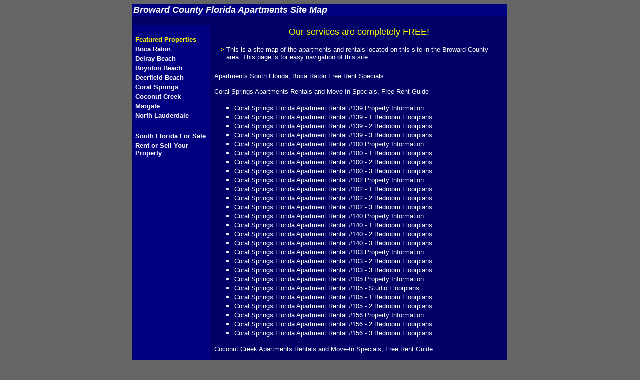

--- FILE ---
content_type: text/html
request_url: http://southflorida-apartments.com/browardmap.html
body_size: 22126
content:
<html>
<head>
<title>SouthFlorida-Apartments.com Broward County Apartments Site Map</title>
<meta http-equiv="Content-Language" content="en-us">
<meta http-equiv="Content-Type" content="text/html; charset=windows-1252">
<meta name="GENERATOR" content="Microsoft FrontPage 6.0">
<meta name="ProgId" content="FrontPage.Editor.Document">
<style>
a { text-decoration: none }
</style>
<style fprolloverstyle>A:hover {color: #FFFF00; text-decoration: underline}
</style>
<STYLE type=text/css> 
H1 {FONT: bold italic 18px Georgia, "Arial", Times, serif; COLOR: #FFFFFF; margin-bottom: 0px;} 
</STYLE>
<script language="javascript" src="sfascripts.js"></script>

</head>

<body bgcolor="#666666" text="#FFFFFF" link="#FFFFFF" vlink="#FFFFFF">

<div align="center">
  <center>

<table border="0" cellpadding="2" cellspacing="0" width="750" bgcolor="#000066">
  <tr>
    <td width="100%" bgcolor="#000080"><h1>Broward County Florida Apartments
      Site Map</h1></td>
  </tr>
  <tr>
    <td width="100%"><font face="Arial" size="1">&nbsp;</font></td>
  </tr>
</table>
  </center>
</div>
<div align="center">
  <center>
<table border="1" cellpadding="2" cellspacing="0" width="750" bgcolor="#000066" bordercolor="#000066">
  <tr>
    <td width="150" valign="top" bgcolor="#000080" bordercolor="#666666">
      &nbsp;
      <table border="0" cellpadding="2" cellspacing="0" width="150" bgcolor="#000080">
        <tr>
          <td width="100%"><font face="Arial" size="2" color="#FFFF00"><b>Featured
            Properties</b></font></td>
        </tr>
        <tr>
          <td width="100%"><font face="Arial" size="2"><b><a href="boca-raton-apartments.html" style="text-decoration: none">Boca Raton</a></b></font></td>
        </tr>
        <tr>
          <td width="100%"><font face="Arial" size="2"><b><a href="delray-beach-apartments.html" style="text-decoration: none">Delray Beach</a></b></font></td>
        </tr>
        <tr>
          <td width="100%"><font face="Arial" size="2"><b><a href="boynton-beach-apartments.html" style="text-decoration: none">Boynton Beach</a></b></font></td>
        </tr>
        <tr>
          <td width="100%"><font face="Arial" size="2"><b><a href="deerfield-beach-apartments.html" style="text-decoration: none">Deerfield Beach</a></b></font></td>
        </tr>
        <tr>
          <td width="100%"><font face="Arial" size="2"><b><a href="coral-springs-apartments.html" style="text-decoration: none">Coral Springs</a></b></font></td>
        </tr>
        <tr>
          <td width="100%"><font face="Arial" size="2"><b><a href="coconut-creek-apartments.html" style="text-decoration: none">Coconut Creek</a></b></font></td>
        </tr>
        <tr>
          <td width="100%"><font face="Arial" size="2"><b><a href="margate-apartments.html" style="text-decoration: none">Margate</a></b></font></td>
        </tr>
        <tr>
          <td width="100%"><font face="Arial" size="2"><b><a href="north-lauderdale-apartments.html" style="text-decoration: none">North Lauderdale</a></b></font></td>
        </tr>
        <tr>
          <td width="100%">&nbsp;</td>
        </tr>
        <tr>
          <td width="100%"><font face="Arial" size="2"><b><a href="javascript:forsale()" style="text-decoration: none">South
            Florida For Sale</a></b></font></td>
        </tr>
        <tr>
          <td width="100%"><font size="2" face="Arial"><b><a href="javascript:listings()" style="text-decoration: none">Rent
            or Sell Your Property</a></b></font></td>
        </tr>
      </table>
    </td>
    <td width="586" valign="top">
      <table border="0" cellpadding="2" cellspacing="0" width="100%" bgcolor="#000066">
        <tr>
          <td width="100%">
            <p align="center"><font face="Arial" color="#FFFF00" size="4">Our
            services are completely FREE!</font><br>
            <font face="Arial" color="#FFFFFF" size="1"><b>&nbsp;</b></font></p>
          </td>
        </tr>
        <tr>
          <td width="100%">
      <table border="0" cellpadding="2" cellspacing="0" width="100%">
        <tr>
          <td width="4%" align="right" valign="top"><font face="Arial" size="2"><b><font color="#FFFF00">&gt;</font></b></font></td>
          <td width="196%"><font size="2" face="Arial">This is a site map of the
            apartments and rentals located on this site in the Broward County
            area. This page is for easy navigation of this site.</font></td>
        </tr>
  </center>
      <tr>
          <td width="200%" align="right" valign="top" colspan="2">
            <p align="left"><font size="2" face="Arial">&nbsp;</font></td>
      </tr>
        <tr>
          <td width="200%" align="left" valign="top" colspan="2">
  <a href="http://www.southflorida-apartments.com/"><font size="2" face="Arial">Apartments
  South Florida, Boca Raton Free Rent Specials</font></a>
  <p><a href="http://www.southflorida-apartments.com/coral-springs-apartments.html"><font size="2" face="Arial">Coral
  Springs Apartments Rentals and Move-In Specials, Free Rent Guide</font></a></p>
  <ul>
    <li><a href="http://www.southflorida-apartments.com/139coralspringsinfo.html"><font size="2" face="Arial">Coral
      Springs Florida Apartment Rental #139 Property Information</font></a>
    <li><a href="http://www.southflorida-apartments.com/139floorplans_1bedroom.html"><font size="2" face="Arial">Coral
      Springs Florida Apartment Rental #139 - 1 Bedroom Floorplans</font></a>
    <li><a href="http://www.southflorida-apartments.com/139floorplans_2bedroom.html"><font size="2" face="Arial">Coral
      Springs Florida Apartment Rental #139 - 2 Bedroom Floorplans</font></a>
    <li><a href="http://www.southflorida-apartments.com/139floorplans_3bedroom.html"><font size="2" face="Arial">Coral
      Springs Florida Apartment Rental #139 - 3 Bedroom Floorplans</font></a>
    <li><a href="http://www.southflorida-apartments.com/100coralspringsinfo.html"><font size="2" face="Arial">Coral
      Springs Florida Apartment Rental #100 Property Information</font></a>
    <li><a href="http://www.southflorida-apartments.com/100floorplans_1bedroom.html"><font size="2" face="Arial">Coral
      Springs Florida Apartment Rental #100 - 1 Bedroom Floorplans</font></a>
    <li><a href="http://www.southflorida-apartments.com/100floorplans_2bedroom.html"><font size="2" face="Arial">Coral
      Springs Florida Apartment Rental #100 - 2 Bedroom Floorplans</font></a>
    <li><a href="http://www.southflorida-apartments.com/100floorplans_3bedroom.html"><font size="2" face="Arial">Coral
      Springs Florida Apartment Rental #100 - 3 Bedroom Floorplans</font></a>
    <li><a href="http://www.southflorida-apartments.com/102coralspringsinfo.html"><font size="2" face="Arial">Coral
      Springs Florida Apartment Rental #102 Property Information</font></a>
    <li><a href="http://www.southflorida-apartments.com/102floorplans_1bedroom.html"><font size="2" face="Arial">Coral
      Springs Florida Apartment Rental #102 - 1 Bedroom Floorplans</font></a>
    <li><a href="http://www.southflorida-apartments.com/102floorplans_2bedroom.html"><font size="2" face="Arial">Coral
      Springs Florida Apartment Rental #102 - 2 Bedroom Floorplans</font></a>
    <li><a href="http://www.southflorida-apartments.com/102floorplans_3bedroom.html"><font size="2" face="Arial">Coral
      Springs Florida Apartment Rental #102 - 3 Bedroom Floorplans</font></a>
    <li><a href="http://www.southflorida-apartments.com/140coralspringsinfo.html"><font size="2" face="Arial">Coral
      Springs Florida Apartment Rental #140 Property Information</font></a>
    <li><a href="http://www.southflorida-apartments.com/140floorplans_1bedroom.html"><font size="2" face="Arial">Coral
      Springs Florida Apartment Rental #140 - 1 Bedroom Floorplans</font></a>
    <li><a href="http://www.southflorida-apartments.com/140floorplans_2bedroom.html"><font size="2" face="Arial">Coral
      Springs Florida Apartment Rental #140 - 2 Bedroom Floorplans</font></a>
    <li><a href="http://www.southflorida-apartments.com/140floorplans_3bedroom.html"><font size="2" face="Arial">Coral
      Springs Florida Apartment Rental #140 - 3 Bedroom Floorplans</font></a>
    <li><a href="http://www.southflorida-apartments.com/103coralspringsinfo.html"><font size="2" face="Arial">Coral
      Springs Florida Apartment Rental #103 Property Information</font></a>
    <li><a href="http://www.southflorida-apartments.com/103floorplans_2bedroom.html"><font size="2" face="Arial">Coral
      Springs Florida Apartment Rental #103 - 2 Bedroom Floorplans</font></a>
    <li><a href="http://www.southflorida-apartments.com/103floorplans_3bedroom.html"><font size="2" face="Arial">Coral
      Springs Florida Apartment Rental #103 - 3 Bedroom Floorplans</font></a>
    <li><a href="http://www.southflorida-apartments.com/105coralspringsinfo.html"><font size="2" face="Arial">Coral
      Springs Florida Apartment Rental #105 Property Information</font></a>
    <li><a href="http://www.southflorida-apartments.com/105floorplans_studio.html"><font size="2" face="Arial">Coral
      Springs Florida Apartment Rental #105 - Studio Floorplans</font></a>
    <li><a href="http://www.southflorida-apartments.com/105floorplans_1bedroom.html"><font size="2" face="Arial">Coral
      Springs Florida Apartment Rental #105 - 1 Bedroom Floorplans</font></a>
    <li><a href="http://www.southflorida-apartments.com/105floorplans_2bedroom.html"><font size="2" face="Arial">Coral
      Springs Florida Apartment Rental #105 - 2 Bedroom Floorplans</font></a>
    <li><a href="http://www.southflorida-apartments.com/156coralspringsinfo.html"><font size="2" face="Arial">Coral
      Springs Florida Apartment Rental #156 Property Information</font></a></li>
    <li><a href="http://www.southflorida-apartments.com/156floorplans_2bedroom.html"><font size="2" face="Arial">Coral
      Springs Florida Apartment Rental #156 - 2 Bedroom Floorplans</font></a>
    <li><a href="http://www.southflorida-apartments.com/156floorplans_3bedroom.html"><font size="2" face="Arial">Coral
      Springs Florida Apartment Rental #156 - 3 Bedroom Floorplans</font></a>
  </ul>
  <p><a href="http://www.southflorida-apartments.com/coconut-creek-apartments.html"><font size="2" face="Arial">Coconut
  Creek Apartments Rentals and Move-In Specials, Free Rent Guide</font></a></p>
  <ul>
    <li><a href="http://www.southflorida-apartments.com/125coconutcreekinfo.html"><font size="2" face="Arial">Coconut
      Creek Florida Apartment Rental #125 Property Information</font></a>
    <li><a href="http://www.southflorida-apartments.com/125floorplans_1bedroom.html"><font size="2" face="Arial">Coconut
      Creek Florida Apartment Rental #125 - 1 Bedroom Floorplans</font></a>
    <li><a href="http://www.southflorida-apartments.com/125floorplans_2bedroom.html"><font size="2" face="Arial">Coconut
      Creek Florida Apartment Rental #125 - 2 Bedroom Floorplans</font></a>
    <li><a href="http://www.southflorida-apartments.com/125floorplans_3bedroom.html"><font size="2" face="Arial">Coconut
      Creek Florida Apartment Rental #125 - 3 Bedroom Floorplans</font></a>
    <li><a href="http://www.southflorida-apartments.com/120coconutcreekinfo.html"><font size="2" face="Arial">Coconut
      Creek Florida Apartment Rental #120 Property Information</font></a>
    <li><a href="http://www.southflorida-apartments.com/120floorplans_1bedroom.html"><font size="2" face="Arial">Coconut
      Creek Florida Apartment Rental #120 - 1 Bedroom Floorplans</font></a>
    <li><a href="http://www.southflorida-apartments.com/120floorplans_2bedroom.html"><font size="2" face="Arial">Coconut
      Creek Florida Apartment Rental #120 - 2 Bedroom Floorplans</font></a>
    <li><a href="http://www.southflorida-apartments.com/120floorplans_3bedroom.html"><font size="2" face="Arial">Coconut
      Creek Florida Apartment Rental #120 - 3 Bedroom Floorplans</font></a>
    <li><a href="http://www.southflorida-apartments.com/126coconutcreekinfo.html"><font size="2" face="Arial">Coconut
      Creek Florida Apartment Rental #126 Property Information</font></a>
    <li><a href="http://www.southflorida-apartments.com/126floorplans_1bedroom.html"><font size="2" face="Arial">Coconut
      Creek Florida Apartment Rental #126 - 1 Bedroom Floorplans</font></a>
    <li><a href="http://www.southflorida-apartments.com/126floorplans_2bedroom.html"><font size="2" face="Arial">Coconut
      Creek Florida Apartment Rental #126 - 2 Bedroom Floorplans</font></a>
    <li><a href="http://www.southflorida-apartments.com/126floorplans_3bedroom.html"><font size="2" face="Arial">Coconut
      Creek Florida Apartment Rental #126 - 3 Bedroom Floorplans</font></a>
    <li><a href="http://www.southflorida-apartments.com/124coconutcreekinfo.html"><font size="2" face="Arial">Coconut
      Creek Florida Apartment Rental #124 Property Information</font></a>
    <li><a href="http://www.southflorida-apartments.com/124floorplans_studio.html"><font size="2" face="Arial">Coconut
      Creek Florida Apartment Rental #124 - Studio Floorplans</font></a>
    <li><a href="http://www.southflorida-apartments.com/124floorplans_1bedroom.html"><font size="2" face="Arial">Coconut
      Creek Florida Apartment Rental #124 - 1 Bedroom Floorplans</font></a>
    <li><a href="http://www.southflorida-apartments.com/124floorplans_2bedroom.html"><font size="2" face="Arial">Coconut
      Creek Florida Apartment Rental #124 - 2 Bedroom Floorplans</font></a>
    <li><a href="http://www.southflorida-apartments.com/127coconutcreekinfo.html"><font size="2" face="Arial">Coconut
      Creek Florida Apartment Rental #127 Property Information</font></a>
    <li><a href="http://www.southflorida-apartments.com/127floorplans_1bedroom.html"><font size="2" face="Arial">Coconut
      Creek Florida Apartment Rental #127 - 1 Bedroom Floorplans</font></a>
    <li><a href="http://www.southflorida-apartments.com/127floorplans_2bedroom.html"><font size="2" face="Arial">Coconut
      Creek Florida Apartment Rental #127 - 2 Bedroom Floorplans</font></a>
    <li><a href="http://www.southflorida-apartments.com/127floorplans_3bedroom.html"><font size="2" face="Arial">Coconut
      Creek Florida Apartment Rental #127 - 3 Bedroom Floorplans</font></a>
  </ul>
  <p><a href="http://www.southflorida-apartments.com/margate-apartments.html"><font size="2" face="Arial">Margate
  Apartments Rentals and Move-In Specials, Free Rent Guide</font></a></p>
  <ul>
    <li><a href="http://www.southflorida-apartments.com/107margateinfo.html"><font size="2" face="Arial">Margate
      Florida Apartment Rental #107 Property Information</font></a>
    <li><a href="http://www.southflorida-apartments.com/107floorplans_1bedroom.html"><font size="2" face="Arial">Margate
      Florida Apartment Rental #107 - 1 Bedroom Floorplans</font></a>
    <li><a href="http://www.southflorida-apartments.com/107floorplans_2bedroom.html"><font size="2" face="Arial">Margate
      Florida Apartment Rental #107 - 2 Bedroom Floorplans</font></a>
    <li><a href="http://www.southflorida-apartments.com/106margateinfo.html"><font size="2" face="Arial">Margate
      Florida Apartment Rental #106 Property Information</font></a>
    <li><a href="http://www.southflorida-apartments.com/106floorplans_1bedroom.html"><font size="2" face="Arial">Margate
      Florida Apartment Rental #106 - 1 Bedroom Floorplans</font></a>
    <li><a href="http://www.southflorida-apartments.com/106floorplans_2bedroom.html"><font size="2" face="Arial">Margate
      Florida Apartment Rental #106 - 2 Bedroom Floorplans</font></a>
    <li><a href="http://www.southflorida-apartments.com/106floorplans_3bedroom.html"><font size="2" face="Arial">Margate
      Florida Apartment Rental #106 - 3 Bedroom Floorplans</font></a>
    <li><a href="http://www.southflorida-apartments.com/122margateinfo.html"><font size="2" face="Arial">Margate
      Florida Apartment Rental #122 Property Information</font></a>
    <li><a href="http://www.southflorida-apartments.com/122floorplans_1bedroom.html"><font size="2" face="Arial">Margate
      Florida Apartment Rental #122 - 1 Bedroom Floorplans</font></a>
    <li><a href="http://www.southflorida-apartments.com/122floorplans_2bedroom.html"><font size="2" face="Arial">Margate
      Florida Apartment Rental #122 - 2 Bedroom Floorplans</font></a>
    <li><a href="http://www.southflorida-apartments.com/122floorplans_3bedroom.html"><font size="2" face="Arial">Margate
      Florida Apartment Rental #122 - 3 Bedroom Floorplans</font></a>
    <li><a href="http://www.southflorida-apartments.com/121margateinfo.html"><font size="2" face="Arial">Margate
      Florida Apartment Rental #121 Property Information</font></a>
    <li><a href="http://www.southflorida-apartments.com/121floorplans_1bedroom.html"><font size="2" face="Arial">Margate
      Florida Apartment Rental #121 - 1 Bedroom Floorplans</font></a>
    <li><a href="http://www.southflorida-apartments.com/121floorplans_2bedroom.html"><font size="2" face="Arial">Margate
      Florida Apartment Rental #121 - 2 Bedroom Floorplans</font></a>
    <li><a href="http://www.southflorida-apartments.com/123margateinfo.html"><font size="2" face="Arial">Margate
      Florida Apartment Rental #123 Property Information</font></a>
    <li><a href="http://www.southflorida-apartments.com/123floorplans_1bedroom.html"><font size="2" face="Arial">Margate
      Florida Apartment Rental #123 - 1 Bedroom Floorplans</font></a>
    <li><a href="http://www.southflorida-apartments.com/123floorplans_2bedroom.html"><font size="2" face="Arial">Margate
      Florida Apartment Rental #123 - 2 Bedroom Floorplans</font></a>
  </ul>
  <p><a href="http://www.southflorida-apartments.com/north-lauderdale-apartments.html"><font size="2" face="Arial">North
  Fort Lauderdale Apartments Rentals and Move-In Specials, Free Rent Guide</font></a>
  <ul>
    <li><a href="http://www.southflorida-apartments.com/132nlauderdaleinfo.html"><font size="2" face="Arial">North
      Fort Lauderdale Florida Apartment Rental #132 Property Information</font></a>
    <li><a href="http://www.southflorida-apartments.com/132floorplans_1bedroom.html"><font size="2" face="Arial">North
      Fort Lauderdale Florida Apartment Rental #132 - 1 Bedroom Floorplans</font></a>
    <li><a href="http://www.southflorida-apartments.com/132floorplans_2bedroom.html"><font size="2" face="Arial">North
      Fort Lauderdale Florida Apartment Rental #132 - 2 Bedroom Floorplans</font></a>
    <li><a href="http://www.southflorida-apartments.com/132floorplans_3bedroom.html"><font size="2" face="Arial">North
      Fort Lauderdale Florida Apartment Rental #132 - 3 Bedroom Floorplans</font></a>
    <li><a href="http://www.southflorida-apartments.com/128nlauderdaleinfo.html"><font size="2" face="Arial">North
      Fort Lauderdale Florida Apartment Rental #128 Property Information</font></a>
    <li><a href="http://www.southflorida-apartments.com/128floorplans_1bedroom.html"><font size="2" face="Arial">North
      Fort Lauderdale Florida Apartment Rental #128 - 1 Bedroom Floorplans</font></a>
    <li><a href="http://www.southflorida-apartments.com/128floorplans_2bedroom.html"><font size="2" face="Arial">North
      Fort Lauderdale Florida Apartment Rental #128 - 2 Bedroom Floorplans</font></a>
    <li><a href="http://www.southflorida-apartments.com/128floorplans_3bedroom.html"><font size="2" face="Arial">North
      Fort Lauderdale Florida Apartment Rental #128 - 3 Bedroom Floorplans</font></a></li>
    <li><a href="http://www.southflorida-apartments.com/130nlauderdaleinfo.html"><font size="2" face="Arial">North
      Fort Lauderdale Florida Apartment Rental #130 Property Information</font></a>
    <li><a href="http://www.southflorida-apartments.com/130floorplans_1bedroom.html"><font size="2" face="Arial">North
      Fort Lauderdale Florida Apartment Rental #130 - 1 Bedroom Floorplans</font></a>
    <li><a href="http://www.southflorida-apartments.com/130floorplans_2bedroom.html"><font size="2" face="Arial">North
      Fort Lauderdale Florida Apartment Rental #130 - 2 Bedroom Floorplans</font></a>
    <li><a href="http://www.southflorida-apartments.com/129nlauderdaleinfo.html"><font size="2" face="Arial">North
      Fort Lauderdale Florida Apartment Rental #129 Property Information</font></a>
    <li><a href="http://www.southflorida-apartments.com/129floorplans_1bedroom.html"><font size="2" face="Arial">North
      Fort Lauderdale Florida Apartment Rental #129 - 1 Bedroom Floorplans</font></a>
    <li><a href="http://www.southflorida-apartments.com/129floorplans_2bedroom.html"><font size="2" face="Arial">North
      Fort Lauderdale Florida Apartment Rental #129 - 2 Bedroom Floorplans</font></a>
    <li><a href="http://www.southflorida-apartments.com/129floorplans_3bedroom.html"><font size="2" face="Arial">North
      Fort Lauderdale Florida Apartment Rental #129 - 3 Bedroom Floorplans</font></a>
    <li><a href="http://www.southflorida-apartments.com/131nlauderdaleinfo.html"><font size="2" face="Arial">North
      Fort Lauderdale Florida Apartment Rental #131 Property Information</font></a>
    <li><a href="http://www.southflorida-apartments.com/131floorplans_1bedroom.html"><font size="2" face="Arial">North
      Fort Lauderdale Florida Apartment Rental #131 - 1 Bedroom Floorplans</font></a>
    <li><a href="http://www.southflorida-apartments.com/131floorplans_2bedroom.html"><font size="2" face="Arial">North
      Fort Lauderdale Florida Apartment Rental #131 - 2 Bedroom Floorplans</font></a>
    <li><a href="http://www.southflorida-apartments.com/131floorplans_3bedroom.html"><font size="2" face="Arial">North
      Fort Lauderdale Florida Apartment Rental #131 - 3 Bedroom Floorplans</font></a>
  </ul>
          </td>
        </tr>
      </table>
          </td>
        </tr>
      </table>
    </td>
  </tr>
  <center>
  <tr>
    <td width="742" colspan="2">
      <hr>
    </td>
  </tr>
</table>
  </center>
</div>

<p align="center"><font face="Arial" size="2" color="#FFFFFF">Copyright © 2012 • All
Rights Reserved</font></p>

</body>

</html>


--- FILE ---
content_type: application/javascript
request_url: http://southflorida-apartments.com/sfascripts.js
body_size: 33681
content:
<!--
function coralspringsapartments() {
    location.href = 'http://www.southflorida-apartments.com/coral-springs-apartments.html';
}
function bocaratonapartments() {
    location.href = 'http://www.southflorida-apartments.com/boca-raton-apartments.html';
}
function delraybeachapartments() {
    location.href = 'http://www.southflorida-apartments.com/delray-beach-apartments.html';
}
function coconutcreekapartments() {
    location.href = 'http://www.southflorida-apartments.com/coconut-creek-apartments.html';
}
function margateapartments() {
    location.href = 'http://www.southflorida-apartments.com/margate-apartments.html';
}
function boyntonbeachapartments() {
    location.href = 'http://www.southflorida-apartments.com/boynton-beach-apartments.html';
}
function deerfieldbeachapartments() {
    location.href = 'http://www.southflorida-apartments.com/deerfield-beach-apartments.html';
}
function northlauderdaleapartments() {
    location.href = 'http://www.southflorida-apartments.com/north-lauderdale-apartments.html';
}
function advertise() {
    location.href = 'http://www.apartmentspecialsnetwork.com/advertise.html';
}
function forsale() {
    location.href = 'http://www.apartmentspecialsnetwork.com/forsale.html';
}
function listings() {
    location.href = 'http://www.apartmentspecialsnetwork.com/listings.html';
}

function info134() {
    window.open("http://www.southflorida-apartments.com/134bocainfo.html","Window1","menubar=no,scrollbars=yes,width=650,height=550,toolbar=no,top=0,left=0");
}
function info136() {
    window.open("http://www.southflorida-apartments.com/136bocainfo.html","Window1","menubar=no,scrollbars=yes,width=650,height=550,toolbar=no,top=0,left=0");
}
function info138() {
    window.open("http://www.southflorida-apartments.com/138bocainfo.html","Window1","menubar=no,scrollbars=yes,width=650,height=550,toolbar=no,top=0,left=0");
}
function info135() {
    window.open("http://www.southflorida-apartments.com/135bocainfo.html","Window1","menubar=no,scrollbars=yes,width=650,height=550,toolbar=no,top=0,left=0");
}
function info137() {
    window.open("http://www.southflorida-apartments.com/137bocainfo.html","Window1","menubar=no,scrollbars=yes,width=650,height=550,toolbar=no,top=0,left=0");
}
function info151() {
    window.open("http://www.southflorida-apartments.com/151bocainfo.html","Window1","menubar=no,scrollbars=yes,width=650,height=550,toolbar=no,top=0,left=0");
}
function info148() {
    window.open("http://www.southflorida-apartments.com/148bocainfo.html","Window1","menubar=no,scrollbars=yes,width=650,height=550,toolbar=no,top=0,left=0");
}
function info139() {
    window.open("http://www.southflorida-apartments.com/139coralspringsinfo.html","Window1","menubar=no,scrollbars=yes,width=650,height=550,toolbar=no,top=0,left=0");
}
function info100() {
    window.open("http://www.southflorida-apartments.com/100coralspringsinfo.html","Window1","menubar=no,scrollbars=yes,width=650,height=550,toolbar=no,top=0,left=0");
}
function info102() {
    window.open("http://www.southflorida-apartments.com/102coralspringsinfo.html","Window1","menubar=no,scrollbars=yes,width=650,height=550,toolbar=no,top=0,left=0");
}
function info140() {
    window.open("http://www.southflorida-apartments.com/140coralspringsinfo.html","Window1","menubar=no,scrollbars=yes,width=650,height=550,toolbar=no,top=0,left=0");
}
function info103() {
    window.open("http://www.southflorida-apartments.com/103coralspringsinfo.html","Window1","menubar=no,scrollbars=yes,width=650,height=550,toolbar=no,top=0,left=0");
}
function info104() {
    window.open("http://www.southflorida-apartments.com/104coralspringsinfo.html","Window1","menubar=no,scrollbars=yes,width=650,height=550,toolbar=no,top=0,left=0");
}
function info105() {
    window.open("http://www.southflorida-apartments.com/105coralspringsinfo.html","Window1","menubar=no,scrollbars=yes,width=650,height=550,toolbar=no,top=0,left=0");
}
function info125() {
    window.open("http://www.southflorida-apartments.com/125coconutcreekinfo.html","Window1","menubar=no,scrollbars=yes,width=650,height=550,toolbar=no,top=0,left=0");
}
function info120() {
    window.open("http://www.southflorida-apartments.com/120coconutcreekinfo.html","Window1","menubar=no,scrollbars=yes,width=650,height=550,toolbar=no,top=0,left=0");
}
function info126() {
    window.open("http://www.southflorida-apartments.com/126coconutcreekinfo.html","Window1","menubar=no,scrollbars=yes,width=650,height=550,toolbar=no,top=0,left=0");
}
function info124() {
    window.open("http://www.southflorida-apartments.com/124coconutcreekinfo.html","Window1","menubar=no,scrollbars=yes,width=650,height=550,toolbar=no,top=0,left=0");
}
function info127() {
    window.open("http://www.southflorida-apartments.com/127coconutcreekinfo.html","Window1","menubar=no,scrollbars=yes,width=650,height=550,toolbar=no,top=0,left=0");
}
function info150() {
    window.open("http://www.southflorida-apartments.com/150boyntoninfo.html","Window1","menubar=no,scrollbars=yes,width=650,height=550,toolbar=no,top=0,left=0");
}
function info146() {
    window.open("http://www.southflorida-apartments.com/146boyntoninfo.html","Window1","menubar=no,scrollbars=yes,width=650,height=550,toolbar=no,top=0,left=0");
}
function info153() {
    window.open("http://www.southflorida-apartments.com/153delrayinfo.html","Window1","menubar=no,scrollbars=yes,width=650,height=550,toolbar=no,top=0,left=0");
}
function info154() {
    window.open("http://www.southflorida-apartments.com/154delrayinfo.html","Window1","menubar=no,scrollbars=yes,width=650,height=550,toolbar=no,top=0,left=0");
}
function info155() {
    window.open("http://www.southflorida-apartments.com/155bocainfo.html","Window1","menubar=no,scrollbars=yes,width=650,height=550,toolbar=no,top=0,left=0");
}
function info156() {
    window.open("http://www.southflorida-apartments.com/156coralspringsinfo.html","Window1","menubar=no,scrollbars=yes,width=650,height=550,toolbar=no,top=0,left=0");
}
function info141() {
    window.open("http://www.southflorida-apartments.com/141delrayinfo.html","Window1","menubar=no,scrollbars=yes,width=650,height=550,toolbar=no,top=0,left=0");
}
function info152() {
    window.open("http://www.southflorida-apartments.com/152delrayinfo.html","Window1","menubar=no,scrollbars=yes,width=650,height=550,toolbar=no,top=0,left=0");
}
function info153() {
    window.open("http://www.southflorida-apartments.com/153delrayinfo.html","Window1","menubar=no,scrollbars=yes,width=650,height=550,toolbar=no,top=0,left=0");
}
function info143() {
    window.open("http://www.southflorida-apartments.com/143delrayinfo.html","Window1","menubar=no,scrollbars=yes,width=650,height=550,toolbar=no,top=0,left=0");
}
function info142() {
    window.open("http://www.southflorida-apartments.com/142delrayinfo.html","Window1","menubar=no,scrollbars=yes,width=650,height=550,toolbar=no,top=0,left=0");
}
function info144() {
    window.open("http://www.southflorida-apartments.com/144delrayinfo.html","Window1","menubar=no,scrollbars=yes,width=650,height=550,toolbar=no,top=0,left=0");
}
function info154() {
    window.open("http://www.southflorida-apartments.com/154delrayinfo.html","Window1","menubar=no,scrollbars=yes,width=650,height=550,toolbar=no,top=0,left=0");
}
function info145() {
    window.open("http://www.southflorida-apartments.com/145delrayinfo.html","Window1","menubar=no,scrollbars=yes,width=650,height=550,toolbar=no,top=0,left=0");
}
function info107() {
    window.open("http://www.southflorida-apartments.com/107margateinfo.html","Window1","menubar=no,scrollbars=yes,width=650,height=550,toolbar=no,top=0,left=0");
}
function info106() {
    window.open("http://www.southflorida-apartments.com/106margateinfo.html","Window1","menubar=no,scrollbars=yes,width=650,height=550,toolbar=no,top=0,left=0");
}
function info122() {
    window.open("http://www.southflorida-apartments.com/122margateinfo.html","Window1","menubar=no,scrollbars=yes,width=650,height=550,toolbar=no,top=0,left=0");
}
function info121() {
    window.open("http://www.southflorida-apartments.com/121margateinfo.html","Window1","menubar=no,scrollbars=yes,width=650,height=550,toolbar=no,top=0,left=0");
}
function info123() {
    window.open("http://www.southflorida-apartments.com/123margateinfo.html","Window1","menubar=no,scrollbars=yes,width=650,height=550,toolbar=no,top=0,left=0");
}
function info147() {
    window.open("http://www.southflorida-apartments.com/147deerfieldinfo.html","Window1","menubar=no,scrollbars=yes,width=650,height=550,toolbar=no,top=0,left=0");
}
function info157() {
    window.open("http://www.southflorida-apartments.com/157deerfieldinfo.html","Window1","menubar=no,scrollbars=yes,width=650,height=550,toolbar=no,top=0,left=0");
}
function info132() {
    window.open("http://www.southflorida-apartments.com/132nlauderdaleinfo.html","Window1","menubar=no,scrollbars=yes,width=650,height=550,toolbar=no,top=0,left=0");
}
function info128() {
    window.open("http://www.southflorida-apartments.com/128nlauderdaleinfo.html","Window1","menubar=no,scrollbars=yes,width=650,height=550,toolbar=no,top=0,left=0");
}
function info130() {
    window.open("http://www.southflorida-apartments.com/130nlauderdaleinfo.html","Window1","menubar=no,scrollbars=yes,width=650,height=550,toolbar=no,top=0,left=0");
}
function info129() {
    window.open("http://www.southflorida-apartments.com/129nlauderdaleinfo.html","Window1","menubar=no,scrollbars=yes,width=650,height=550,toolbar=no,top=0,left=0");
}
function info131() {
    window.open("http://www.southflorida-apartments.com/131nlauderdaleinfo.html","Window1","menubar=no,scrollbars=yes,width=650,height=550,toolbar=no,top=0,left=0");
}




function floor155a() {
    window.open("http://www.southflorida-apartments.com/155floorplans_1bedroom.html","Window1","menubar=no,scrollbars=yes,width=650,height=550,toolbar=no,top=0,left=0");
}
function floor155b() {
    window.open("http://www.southflorida-apartments.com/155floorplans_2bedroom.html","Window1","menubar=no,scrollbars=yes,width=650,height=550,toolbar=no,top=0,left=0");
}
function floor155c() {
    window.open("http://www.southflorida-apartments.com/155floorplans_3bedroom.html","Window1","menubar=no,scrollbars=yes,width=650,height=550,toolbar=no,top=0,left=0");
}
function floor134a() {
    window.open("http://www.southflorida-apartments.com/134floorplans_2bedroom.html","Window1","menubar=no,scrollbars=yes,width=650,height=550,toolbar=no,top=0,left=0");
}
function floor134b() {
    window.open("http://www.southflorida-apartments.com/134floorplans_3bedroom.html","Window1","menubar=no,scrollbars=yes,width=650,height=550,toolbar=no,top=0,left=0");
}
function floor136a() {
    window.open("http://www.southflorida-apartments.com/136floorplans_1bedroom.html","Window1","menubar=no,scrollbars=yes,width=650,height=550,toolbar=no,top=0,left=0");
}
function floor136b() {
    window.open("http://www.southflorida-apartments.com/136floorplans_2bedroom.html","Window1","menubar=no,scrollbars=yes,width=650,height=550,toolbar=no,top=0,left=0");
}
function floor136c() {
    window.open("http://www.southflorida-apartments.com/136floorplans_3bedroom.html","Window1","menubar=no,scrollbars=yes,width=650,height=550,toolbar=no,top=0,left=0");
}
function floor135a() {
    window.open("http://www.southflorida-apartments.com/135floorplans_1bedroom.html","Window1","menubar=no,scrollbars=yes,width=650,height=550,toolbar=no,top=0,left=0");
}
function floor135b() {
    window.open("http://www.southflorida-apartments.com/135floorplans_2bedroom.html","Window1","menubar=no,scrollbars=yes,width=650,height=550,toolbar=no,top=0,left=0");
}
function floor135c() {
    window.open("http://www.southflorida-apartments.com/135floorplans_3bedroom.html","Window1","menubar=no,scrollbars=yes,width=650,height=550,toolbar=no,top=0,left=0");
}
function floor138a() {
    window.open("http://www.southflorida-apartments.com/138floorplans_1bedroom.html","Window1","menubar=no,scrollbars=yes,width=650,height=550,toolbar=no,top=0,left=0");
}
function floor138b() {
    window.open("http://www.southflorida-apartments.com/138floorplans_2bedroom.html","Window1","menubar=no,scrollbars=yes,width=650,height=550,toolbar=no,top=0,left=0");
}
function floor138c() {
    window.open("http://www.southflorida-apartments.com/138floorplans_3bedroom.html","Window1","menubar=no,scrollbars=yes,width=650,height=550,toolbar=no,top=0,left=0");
}
function floor137a() {
    window.open("http://www.southflorida-apartments.com/137floorplans_studio.html","Window1","menubar=no,scrollbars=yes,width=650,height=550,toolbar=no,top=0,left=0");
}
function floor137b() {
    window.open("http://www.southflorida-apartments.com/137floorplans_1bedroom.html","Window1","menubar=no,scrollbars=yes,width=650,height=550,toolbar=no,top=0,left=0");
}
function floor137c() {
    window.open("http://www.southflorida-apartments.com/137floorplans_2bedroom.html","Window1","menubar=no,scrollbars=yes,width=650,height=550,toolbar=no,top=0,left=0");
}
function floor151a() {
    window.open("http://www.southflorida-apartments.com/151floorplans_1bedroom.html","Window1","menubar=no,scrollbars=yes,width=650,height=550,toolbar=no,top=0,left=0");
}
function floor151b() {
    window.open("http://www.southflorida-apartments.com/151floorplans_2bedroom.html","Window1","menubar=no,scrollbars=yes,width=650,height=550,toolbar=no,top=0,left=0");
}
function floor148a() {
    window.open("http://www.southflorida-apartments.com/148floorplans_2bedroom.html","Window1","menubar=no,scrollbars=yes,width=650,height=550,toolbar=no,top=0,left=0");
}
function floor148b() {
    window.open("http://www.southflorida-apartments.com/148floorplans_3bedroom.html","Window1","menubar=no,scrollbars=yes,width=650,height=550,toolbar=no,top=0,left=0");
}
function floor148c() {
    window.open("http://www.southflorida-apartments.com/148floorplans_4bedroom.html","Window1","menubar=no,scrollbars=yes,width=650,height=550,toolbar=no,top=0,left=0");
}
function contact() {
    window.open("http://www.southflorida-apartments.com/form.html","Window1","menubar=no,scrollbars=yes,width=650,height=550,toolbar=no,top=0,left=0");
}
function floor139a() {
    window.open("http://www.southflorida-apartments.com/139floorplans_1bedroom.html","Window1","menubar=no,scrollbars=yes,width=650,height=550,toolbar=no");
}
function floor139b() {
    window.open("http://www.southflorida-apartments.com/139floorplans_2bedroom.html","Window1","menubar=no,scrollbars=yes,width=650,height=550,toolbar=no");
}
function floor139c() {
    window.open("http://www.southflorida-apartments.com/139floorplans_3bedroom.html","Window1","menubar=no,scrollbars=yes,width=650,height=550,toolbar=no");
}
function floor100a() {
    window.open("http://www.southflorida-apartments.com/100floorplans_1bedroom.html","Window1","menubar=no,scrollbars=yes,width=650,height=550,toolbar=no");
}
function floor100b() {
    window.open("http://www.southflorida-apartments.com/100floorplans_2bedroom.html","Window1","menubar=no,scrollbars=yes,width=650,height=550,toolbar=no");
}
function floor100c() {
    window.open("http://www.southflorida-apartments.com/100floorplans_3bedroom.html","Window1","menubar=no,scrollbars=yes,width=650,height=550,toolbar=no");
}
function floor102a() {
    window.open("http://www.southflorida-apartments.com/102floorplans_1bedroom.html","Window1","menubar=no,scrollbars=yes,width=650,height=550,toolbar=no");
}
function floor102b() {
    window.open("http://www.southflorida-apartments.com/102floorplans_2bedroom.html","Window1","menubar=no,scrollbars=yes,width=650,height=550,toolbar=no");
}
function floor102c() {
    window.open("http://www.southflorida-apartments.com/102floorplans_3bedroom.html","Window1","menubar=no,scrollbars=yes,width=650,height=550,toolbar=no");
}
function floor140a() {
    window.open("http://www.southflorida-apartments.com/140floorplans_1bedroom.html","Window1","menubar=no,scrollbars=yes,width=650,height=550,toolbar=no");
}
function floor140b() {
    window.open("http://www.southflorida-apartments.com/140floorplans_2bedroom.html","Window1","menubar=no,scrollbars=yes,width=650,height=550,toolbar=no");
}
function floor140c() {
    window.open("http://www.southflorida-apartments.com/140floorplans_3bedroom.html","Window1","menubar=no,scrollbars=yes,width=650,height=550,toolbar=no");
}
function floor103a() {
    window.open("http://www.southflorida-apartments.com/103floorplans_2bedroom.html","Window1","menubar=no,scrollbars=yes,width=650,height=550,toolbar=no");
}
function floor103b() {
    window.open("http://www.southflorida-apartments.com/103floorplans_3bedroom.html","Window1","menubar=no,scrollbars=yes,width=650,height=550,toolbar=no");
}
function floor104a() {
    window.open("http://www.southflorida-apartments.com/104floorplans_1bedroom.html","Window1","menubar=no,scrollbars=yes,width=650,height=550,toolbar=no");
}
function floor104b() {
    window.open("http://www.southflorida-apartments.com/104floorplans_2bedroom.html","Window1","menubar=no,scrollbars=yes,width=650,height=550,toolbar=no");
}
function floor105a() {
    window.open("http://www.southflorida-apartments.com/105floorplans_studio.html","Window1","menubar=no,scrollbars=yes,width=650,height=550,toolbar=no");
}
function floor105b() {
    window.open("http://www.southflorida-apartments.com/105floorplans_1bedroom.html","Window1","menubar=no,scrollbars=yes,width=650,height=550,toolbar=no");
}
function floor105c() {
    window.open("http://www.southflorida-apartments.com/105floorplans_2bedroom.html","Window1","menubar=no,scrollbars=yes,width=650,height=550,toolbar=no");
}
function floor125a() {
    window.open("http://www.southflorida-apartments.com/125floorplans_1bedroom.html","Window1","menubar=no,scrollbars=yes,width=650,height=550,toolbar=no");
}
function floor125b() {
    window.open("http://www.southflorida-apartments.com/125floorplans_2bedroom.html","Window1","menubar=no,scrollbars=yes,width=650,height=550,toolbar=no");
}
function floor125c() {
    window.open("http://www.southflorida-apartments.com/125floorplans_3bedroom.html","Window1","menubar=no,scrollbars=yes,width=650,height=550,toolbar=no");
}
function floor120a() {
    window.open("http://www.southflorida-apartments.com/120floorplans_1bedroom.html","Window1","menubar=no,scrollbars=yes,width=650,height=550,toolbar=no");
}
function floor120b() {
    window.open("http://www.southflorida-apartments.com/120floorplans_2bedroom.html","Window1","menubar=no,scrollbars=yes,width=650,height=550,toolbar=no");
}
function floor120c() {
    window.open("http://www.southflorida-apartments.com/120floorplans_3bedroom.html","Window1","menubar=no,scrollbars=yes,width=650,height=550,toolbar=no");
}
function floor126a() {
    window.open("http://www.southflorida-apartments.com/126floorplans_1bedroom.html","Window1","menubar=no,scrollbars=yes,width=650,height=550,toolbar=no");
}
function floor126b() {
    window.open("http://www.southflorida-apartments.com/126floorplans_2bedroom.html","Window1","menubar=no,scrollbars=yes,width=650,height=550,toolbar=no");
}
function floor126c() {
    window.open("http://www.southflorida-apartments.com/126floorplans_3bedroom.html","Window1","menubar=no,scrollbars=yes,width=650,height=550,toolbar=no");
}
function floor124a() {
    window.open("http://www.southflorida-apartments.com/124floorplans_studio.html","Window1","menubar=no,scrollbars=yes,width=650,height=550,toolbar=no");
}
function floor124b() {
    window.open("http://www.southflorida-apartments.com/124floorplans_1bedroom.html","Window1","menubar=no,scrollbars=yes,width=650,height=550,toolbar=no");
}
function floor124c() {
    window.open("http://www.southflorida-apartments.com/124floorplans_2bedroom.html","Window1","menubar=no,scrollbars=yes,width=650,height=550,toolbar=no");
}
function floor127a() {
    window.open("http://www.southflorida-apartments.com/127floorplans_1bedroom.html","Window1","menubar=no,scrollbars=yes,width=650,height=550,toolbar=no");
}
function floor127b() {
    window.open("http://www.southflorida-apartments.com/127floorplans_2bedroom.html","Window1","menubar=no,scrollbars=yes,width=650,height=550,toolbar=no");
}
function floor127c() {
    window.open("http://www.southflorida-apartments.com/127floorplans_3bedroom.html","Window1","menubar=no,scrollbars=yes,width=650,height=550,toolbar=no");
}
function floor150a() {
    window.open("http://www.southflorida-apartments.com/150floorplans_1bedroom.html","Window1","menubar=no,scrollbars=yes,width=650,height=550,toolbar=no");
}
function floor150b() {
    window.open("http://www.southflorida-apartments.com/150floorplans_2bedroom.html","Window1","menubar=no,scrollbars=yes,width=650,height=550,toolbar=no");
}
function floor150c() {
    window.open("http://www.southflorida-apartments.com/150floorplans_3bedroom.html","Window1","menubar=no,scrollbars=yes,width=650,height=550,toolbar=no");
}
function floor146a() {
    window.open("http://www.southflorida-apartments.com/146floorplans_1bedroom.html","Window1","menubar=no,scrollbars=yes,width=650,height=550,toolbar=no");
}
function floor146b() {
    window.open("http://www.southflorida-apartments.com/146floorplans_2bedroom.html","Window1","menubar=no,scrollbars=yes,width=650,height=550,toolbar=no");
}
function floor146c() {
    window.open("http://www.southflorida-apartments.com/146floorplans_3bedroom.html","Window1","menubar=no,scrollbars=yes,width=650,height=550,toolbar=no");
}
function floor153a() {
    window.open("http://www.southflorida-apartments.com/153floorplans_1bedroom.html","Window1","menubar=no,scrollbars=yes,width=650,height=550,toolbar=no");
}
function floor153b() {
    window.open("http://www.southflorida-apartments.com/153floorplans_2bedroom.html","Window1","menubar=no,scrollbars=yes,width=650,height=550,toolbar=no");
}
function floor153c() {
    window.open("http://www.southflorida-apartments.com/153floorplans_3bedroom.html","Window1","menubar=no,scrollbars=yes,width=650,height=550,toolbar=no");
}
function floor154a() {
    window.open("http://www.southflorida-apartments.com/154floorplans_1bedroom.html","Window1","menubar=no,scrollbars=yes,width=650,height=550,toolbar=no");
}
function floor154b() {
    window.open("http://www.southflorida-apartments.com/154floorplans_2bedroom.html","Window1","menubar=no,scrollbars=yes,width=650,height=550,toolbar=no");
}
function floor154c() {
    window.open("http://www.southflorida-apartments.com/154floorplans_3bedroom.html","Window1","menubar=no,scrollbars=yes,width=650,height=550,toolbar=no");
}
function floor156a() {
    window.open("http://www.southflorida-apartments.com/156floorplans_2bedroom.html","Window1","menubar=no,scrollbars=yes,width=650,height=550,toolbar=no");
}
function floor156b() {
    window.open("http://www.southflorida-apartments.com/156floorplans_3bedroom.html","Window1","menubar=no,scrollbars=yes,width=650,height=550,toolbar=no");
}
function floor141a() {
    window.open("http://www.southflorida-apartments.com/141floorplans_1bedroom.html","Window1","menubar=no,scrollbars=yes,width=650,height=550,toolbar=no");
}
function floor141b() {
    window.open("http://www.southflorida-apartments.com/141floorplans_2bedroom.html","Window1","menubar=no,scrollbars=yes,width=650,height=550,toolbar=no");
}
function floor141c() {
    window.open("http://www.southflorida-apartments.com/141floorplans_3bedroom.html","Window1","menubar=no,scrollbars=yes,width=650,height=550,toolbar=no");
}
function floor152a() {
    window.open("http://www.southflorida-apartments.com/152floorplans_1bedroom.html","Window1","menubar=no,scrollbars=yes,width=650,height=550,toolbar=no");
}
function floor152b() {
    window.open("http://www.southflorida-apartments.com/152floorplans_2bedroom.html","Window1","menubar=no,scrollbars=yes,width=650,height=550,toolbar=no");
}
function floor152c() {
    window.open("http://www.southflorida-apartments.com/152floorplans_3bedroom.html","Window1","menubar=no,scrollbars=yes,width=650,height=550,toolbar=no");
}
function floor153a() {
    window.open("http://www.southflorida-apartments.com/153floorplans_1bedroom.html","Window1","menubar=no,scrollbars=yes,width=650,height=550,toolbar=no");
}
function floor153b() {
    window.open("http://www.southflorida-apartments.com/153floorplans_2bedroom.html","Window1","menubar=no,scrollbars=yes,width=650,height=550,toolbar=no");
}
function floor153c() {
    window.open("http://www.southflorida-apartments.com/153floorplans_3bedroom.html","Window1","menubar=no,scrollbars=yes,width=650,height=550,toolbar=no");
}
function floor143a() {
    window.open("http://www.southflorida-apartments.com/143floorplans_1bedroom.html","Window1","menubar=no,scrollbars=yes,width=650,height=550,toolbar=no");
}
function floor143b() {
    window.open("http://www.southflorida-apartments.com/143floorplans_2bedroom.html","Window1","menubar=no,scrollbars=yes,width=650,height=550,toolbar=no");
}
function floor143c() {
    window.open("http://www.southflorida-apartments.com/143floorplans_3bedroom.html","Window1","menubar=no,scrollbars=yes,width=650,height=550,toolbar=no");
}
function floor142a() {
    window.open("http://www.southflorida-apartments.com/142floorplans_1bedroom.html","Window1","menubar=no,scrollbars=yes,width=650,height=550,toolbar=no");
}
function floor142b() {
    window.open("http://www.southflorida-apartments.com/142floorplans_2bedroom.html","Window1","menubar=no,scrollbars=yes,width=650,height=550,toolbar=no");
}
function floor142c() {
    window.open("http://www.southflorida-apartments.com/142floorplans_3bedroom.html","Window1","menubar=no,scrollbars=yes,width=650,height=550,toolbar=no");
}
function floor144a() {
    window.open("http://www.southflorida-apartments.com/144floorplans_1bedroom.html","Window1","menubar=no,scrollbars=yes,width=650,height=550,toolbar=no");
}
function floor144b() {
    window.open("http://www.southflorida-apartments.com/144floorplans_2bedroom.html","Window1","menubar=no,scrollbars=yes,width=650,height=550,toolbar=no");
}
function floor144c() {
    window.open("http://www.southflorida-apartments.com/144floorplans_3bedroom.html","Window1","menubar=no,scrollbars=yes,width=650,height=550,toolbar=no");
}
function floor154a() {
    window.open("http://www.southflorida-apartments.com/154floorplans_1bedroom.html","Window1","menubar=no,scrollbars=yes,width=650,height=550,toolbar=no");
}
function floor154b() {
    window.open("http://www.southflorida-apartments.com/154floorplans_2bedroom.html","Window1","menubar=no,scrollbars=yes,width=650,height=550,toolbar=no");
}
function floor154c() {
    window.open("http://www.southflorida-apartments.com/154floorplans_3bedroom.html","Window1","menubar=no,scrollbars=yes,width=650,height=550,toolbar=no");
}
function floor145a() {
    window.open("http://www.southflorida-apartments.com/145floorplans_1bedroom.html","Window1","menubar=no,scrollbars=yes,width=650,height=550,toolbar=no");
}
function floor145b() {
    window.open("http://www.southflorida-apartments.com/145floorplans_2bedroom.html","Window1","menubar=no,scrollbars=yes,width=650,height=550,toolbar=no");
}
function floor145c() {
    window.open("http://www.southflorida-apartments.com/145floorplans_3bedroom.html","Window1","menubar=no,scrollbars=yes,width=650,height=550,toolbar=no");
}
function floor107a() {
    window.open("http://www.southflorida-apartments.com/107floorplans_1bedroom.html","Window1","menubar=no,scrollbars=yes,width=650,height=550,toolbar=no");
}
function floor107b() {
    window.open("http://www.southflorida-apartments.com/107floorplans_2bedroom.html","Window1","menubar=no,scrollbars=yes,width=650,height=550,toolbar=no");
}
function floor106a() {
    window.open("http://www.southflorida-apartments.com/106floorplans_1bedroom.html","Window1","menubar=no,scrollbars=yes,width=650,height=550,toolbar=no");
}
function floor106b() {
    window.open("http://www.southflorida-apartments.com/106floorplans_2bedroom.html","Window1","menubar=no,scrollbars=yes,width=650,height=550,toolbar=no");
}
function floor106c() {
    window.open("http://www.southflorida-apartments.com/106floorplans_3bedroom.html","Window1","menubar=no,scrollbars=yes,width=650,height=550,toolbar=no");
}
function floor122a() {
    window.open("http://www.southflorida-apartments.com/122floorplans_1bedroom.html","Window1","menubar=no,scrollbars=yes,width=650,height=550,toolbar=no");
}
function floor122b() {
    window.open("http://www.southflorida-apartments.com/122floorplans_2bedroom.html","Window1","menubar=no,scrollbars=yes,width=650,height=550,toolbar=no");
}
function floor122c() {
    window.open("http://www.southflorida-apartments.com/122floorplans_3bedroom.html","Window1","menubar=no,scrollbars=yes,width=650,height=550,toolbar=no");
}
function floor121a() {
    window.open("http://www.southflorida-apartments.com/121floorplans_1bedroom.html","Window1","menubar=no,scrollbars=yes,width=650,height=550,toolbar=no");
}
function floor121b() {
    window.open("http://www.southflorida-apartments.com/121floorplans_2bedroom.html","Window1","menubar=no,scrollbars=yes,width=650,height=550,toolbar=no");
}
function floor123a() {
    window.open("http://www.southflorida-apartments.com/123floorplans_1bedroom.html","Window1","menubar=no,scrollbars=yes,width=650,height=550,toolbar=no");
}
function floor123b() {
    window.open("http://www.southflorida-apartments.com/123floorplans_2bedroom.html","Window1","menubar=no,scrollbars=yes,width=650,height=550,toolbar=no");
}
function floor147a() {
    window.open("http://www.southflorida-apartments.com/147floorplans_1bedroom.html","Window1","menubar=no,scrollbars=yes,width=650,height=550,toolbar=no");
}
function floor147b() {
    window.open("http://www.southflorida-apartments.com/147floorplans_2bedroom.html","Window1","menubar=no,scrollbars=yes,width=650,height=550,toolbar=no");
}
function floor147c() {
    window.open("http://www.southflorida-apartments.com/147floorplans_3bedroom.html","Window1","menubar=no,scrollbars=yes,width=650,height=550,toolbar=no");
}
function floor157a() {
    window.open("http://www.southflorida-apartments.com/157floorplans_1bedroom.html","Window1","menubar=no,scrollbars=yes,width=650,height=550,toolbar=no");
}
function floor157b() {
    window.open("http://www.southflorida-apartments.com/157floorplans_2bedroom.html","Window1","menubar=no,scrollbars=yes,width=650,height=550,toolbar=no");
}
function floor157c() {
    window.open("http://www.southflorida-apartments.com/157floorplans_3bedroom.html","Window1","menubar=no,scrollbars=yes,width=650,height=550,toolbar=no");
}
function floor132a() {
    window.open("http://www.southflorida-apartments.com/132floorplans_1bedroom.html","Window1","menubar=no,scrollbars=yes,width=650,height=550,toolbar=no");
}
function floor132b() {
    window.open("http://www.southflorida-apartments.com/132floorplans_2bedroom.html","Window1","menubar=no,scrollbars=yes,width=650,height=550,toolbar=no");
}
function floor132c() {
    window.open("http://www.southflorida-apartments.com/132floorplans_3bedroom.html","Window1","menubar=no,scrollbars=yes,width=650,height=550,toolbar=no");
}
function floor129a() {
    window.open("http://www.southflorida-apartments.com/129floorplans_1bedroom.html","Window1","menubar=no,scrollbars=yes,width=650,height=550,toolbar=no");
}
function floor129b() {
    window.open("http://www.southflorida-apartments.com/129floorplans_2bedroom.html","Window1","menubar=no,scrollbars=yes,width=650,height=550,toolbar=no");
}
function floor129c() {
    window.open("http://www.southflorida-apartments.com/129floorplans_3bedroom.html","Window1","menubar=no,scrollbars=yes,width=650,height=550,toolbar=no");
}
function floor131a() {
    window.open("http://www.southflorida-apartments.com/131floorplans_1bedroom.html","Window1","menubar=no,scrollbars=yes,width=650,height=550,toolbar=no");
}
function floor131b() {
    window.open("http://www.southflorida-apartments.com/131floorplans_2bedroom.html","Window1","menubar=no,scrollbars=yes,width=650,height=550,toolbar=no");
}
function floor131c() {
    window.open("http://www.southflorida-apartments.com/131floorplans_3bedroom.html","Window1","menubar=no,scrollbars=yes,width=650,height=550,toolbar=no");
}
function floor130a() {
    window.open("http://www.southflorida-apartments.com/130floorplans_1bedroom.html","Window1","menubar=no,scrollbars=yes,width=650,height=550,toolbar=no");
}
function floor130b() {
    window.open("http://www.southflorida-apartments.com/130floorplans_2bedroom.html","Window1","menubar=no,scrollbars=yes,width=650,height=550,toolbar=no");
}
function floor128a() {
    window.open("http://www.southflorida-apartments.com/128floorplans_1bedroom.html","Window1","menubar=no,scrollbars=yes,width=650,height=550,toolbar=no");
}
function floor128b() {
    window.open("http://www.southflorida-apartments.com/128floorplans_2bedroom.html","Window1","menubar=no,scrollbars=yes,width=650,height=550,toolbar=no");
}
function floor128c() {
    window.open("http://www.southflorida-apartments.com/128floorplans_3bedroom.html","Window1","menubar=no,scrollbars=yes,width=650,height=550,toolbar=no");
}



//-->

